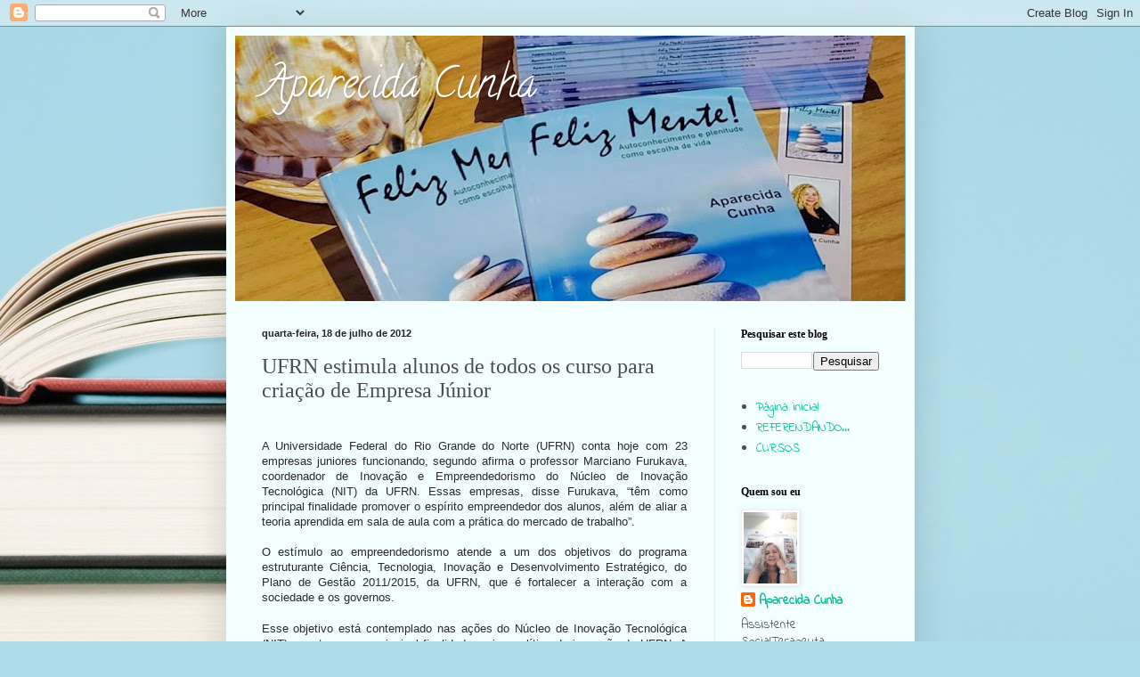

--- FILE ---
content_type: text/html; charset=UTF-8
request_url: http://www.aparecidacunha.com/2012/07/ufrn-estimula-alunos-de-todos-os-curso.html
body_size: 14251
content:
<!DOCTYPE html>
<html class='v2' dir='ltr' lang='pt-BR'>
<head>
<link href='https://www.blogger.com/static/v1/widgets/335934321-css_bundle_v2.css' rel='stylesheet' type='text/css'/>
<meta content='width=1100' name='viewport'/>
<meta content='text/html; charset=UTF-8' http-equiv='Content-Type'/>
<meta content='blogger' name='generator'/>
<link href='http://www.aparecidacunha.com/favicon.ico' rel='icon' type='image/x-icon'/>
<link href='http://www.aparecidacunha.com/2012/07/ufrn-estimula-alunos-de-todos-os-curso.html' rel='canonical'/>
<link rel="alternate" type="application/atom+xml" title="Aparecida Cunha - Atom" href="http://www.aparecidacunha.com/feeds/posts/default" />
<link rel="alternate" type="application/rss+xml" title="Aparecida Cunha - RSS" href="http://www.aparecidacunha.com/feeds/posts/default?alt=rss" />
<link rel="service.post" type="application/atom+xml" title="Aparecida Cunha - Atom" href="https://www.blogger.com/feeds/1993454423464469097/posts/default" />

<link rel="alternate" type="application/atom+xml" title="Aparecida Cunha - Atom" href="http://www.aparecidacunha.com/feeds/709477313431976627/comments/default" />
<!--Can't find substitution for tag [blog.ieCssRetrofitLinks]-->
<meta content='http://www.aparecidacunha.com/2012/07/ufrn-estimula-alunos-de-todos-os-curso.html' property='og:url'/>
<meta content='UFRN estimula alunos de todos os curso para criação de Empresa Júnior' property='og:title'/>
<meta content='Conteúdos leves de interesse geral, com uma pegada na área da educação.' property='og:description'/>
<title>Aparecida Cunha: UFRN estimula alunos de todos os curso para criação de Empresa Júnior</title>
<style type='text/css'>@font-face{font-family:'Calligraffitti';font-style:normal;font-weight:400;font-display:swap;src:url(//fonts.gstatic.com/s/calligraffitti/v20/46k2lbT3XjDVqJw3DCmCFjE0vkFeOZdjppN_.woff2)format('woff2');unicode-range:U+0000-00FF,U+0131,U+0152-0153,U+02BB-02BC,U+02C6,U+02DA,U+02DC,U+0304,U+0308,U+0329,U+2000-206F,U+20AC,U+2122,U+2191,U+2193,U+2212,U+2215,U+FEFF,U+FFFD;}@font-face{font-family:'Indie Flower';font-style:normal;font-weight:400;font-display:swap;src:url(//fonts.gstatic.com/s/indieflower/v24/m8JVjfNVeKWVnh3QMuKkFcZVZ0uH99GUDs4k.woff2)format('woff2');unicode-range:U+0100-02BA,U+02BD-02C5,U+02C7-02CC,U+02CE-02D7,U+02DD-02FF,U+0304,U+0308,U+0329,U+1D00-1DBF,U+1E00-1E9F,U+1EF2-1EFF,U+2020,U+20A0-20AB,U+20AD-20C0,U+2113,U+2C60-2C7F,U+A720-A7FF;}@font-face{font-family:'Indie Flower';font-style:normal;font-weight:400;font-display:swap;src:url(//fonts.gstatic.com/s/indieflower/v24/m8JVjfNVeKWVnh3QMuKkFcZVaUuH99GUDg.woff2)format('woff2');unicode-range:U+0000-00FF,U+0131,U+0152-0153,U+02BB-02BC,U+02C6,U+02DA,U+02DC,U+0304,U+0308,U+0329,U+2000-206F,U+20AC,U+2122,U+2191,U+2193,U+2212,U+2215,U+FEFF,U+FFFD;}</style>
<style id='page-skin-1' type='text/css'><!--
/*
-----------------------------------------------
Blogger Template Style
Name:     Simple
Designer: Blogger
URL:      www.blogger.com
----------------------------------------------- */
/* Content
----------------------------------------------- */
body {
font: normal normal 14px Indie Flower;
color: #4d4d4d;
background: #aedce9 url(https://themes.googleusercontent.com/image?id=1aSXz0EUQA6OfP2_5rLADo2fO_7Eo-n491NAiLY3IQ_sEBa11506Zc39km57LDp095wvw) no-repeat fixed top center /* Credit: Deejpilot (http://www.istockphoto.com/portfolio/Deejpilot?platform=blogger) */;
padding: 0 40px 40px 40px;
}
html body .region-inner {
min-width: 0;
max-width: 100%;
width: auto;
}
h2 {
font-size: 22px;
}
a:link {
text-decoration:none;
color: #00be92;
}
a:visited {
text-decoration:none;
color: #8f8f8f;
}
a:hover {
text-decoration:underline;
color: #10ff90;
}
.body-fauxcolumn-outer .fauxcolumn-inner {
background: transparent none repeat scroll top left;
_background-image: none;
}
.body-fauxcolumn-outer .cap-top {
position: absolute;
z-index: 1;
height: 400px;
width: 100%;
}
.body-fauxcolumn-outer .cap-top .cap-left {
width: 100%;
background: transparent none repeat-x scroll top left;
_background-image: none;
}
.content-outer {
-moz-box-shadow: 0 0 40px rgba(0, 0, 0, .15);
-webkit-box-shadow: 0 0 5px rgba(0, 0, 0, .15);
-goog-ms-box-shadow: 0 0 10px #333333;
box-shadow: 0 0 40px rgba(0, 0, 0, .15);
margin-bottom: 1px;
}
.content-inner {
padding: 10px 10px;
}
.content-inner {
background-color: #f3feff;
}
/* Header
----------------------------------------------- */
.header-outer {
background: #6fbacf url(https://resources.blogblog.com/blogblog/data/1kt/simple/gradients_light.png) repeat-x scroll 0 -400px;
_background-image: none;
}
.Header h1 {
font: normal normal 48px Calligraffitti;
color: #ffffff;
text-shadow: 1px 2px 3px rgba(0, 0, 0, .2);
}
.Header h1 a {
color: #ffffff;
}
.Header .description {
font-size: 140%;
color: #ffffff;
}
.header-inner .Header .titlewrapper {
padding: 22px 30px;
}
.header-inner .Header .descriptionwrapper {
padding: 0 30px;
}
/* Tabs
----------------------------------------------- */
.tabs-inner .section:first-child {
border-top: 0 solid #eeddee;
}
.tabs-inner .section:first-child ul {
margin-top: -0;
border-top: 0 solid #eeddee;
border-left: 0 solid #eeddee;
border-right: 0 solid #eeddee;
}
.tabs-inner .widget ul {
background: #f3feff none repeat-x scroll 0 -800px;
_background-image: none;
border-bottom: 1px solid #eeddee;
margin-top: 0;
margin-left: -30px;
margin-right: -30px;
}
.tabs-inner .widget li a {
display: inline-block;
padding: .6em 1em;
font: normal normal 16px Georgia, Utopia, 'Palatino Linotype', Palatino, serif;
color: #7f9f9d;
border-left: 1px solid #f3feff;
border-right: 1px solid #eeddee;
}
.tabs-inner .widget li:first-child a {
border-left: none;
}
.tabs-inner .widget li.selected a, .tabs-inner .widget li a:hover {
color: #000000;
background-color: #f3feff;
text-decoration: none;
}
/* Columns
----------------------------------------------- */
.main-outer {
border-top: 0 solid #e0f0ee;
}
.fauxcolumn-left-outer .fauxcolumn-inner {
border-right: 1px solid #e0f0ee;
}
.fauxcolumn-right-outer .fauxcolumn-inner {
border-left: 1px solid #e0f0ee;
}
/* Headings
----------------------------------------------- */
div.widget > h2,
div.widget h2.title {
margin: 0 0 1em 0;
font: normal bold 12px Georgia, Utopia, 'Palatino Linotype', Palatino, serif;
color: #000000;
}
/* Widgets
----------------------------------------------- */
.widget .zippy {
color: #9f9f9f;
text-shadow: 2px 2px 1px rgba(0, 0, 0, .1);
}
.widget .popular-posts ul {
list-style: none;
}
/* Posts
----------------------------------------------- */
h2.date-header {
font: normal bold 11px Arial, Tahoma, Helvetica, FreeSans, sans-serif;
}
.date-header span {
background-color: rgba(75,75,75,0);
color: #222222;
padding: inherit;
letter-spacing: inherit;
margin: inherit;
}
.main-inner {
padding-top: 30px;
padding-bottom: 30px;
}
.main-inner .column-center-inner {
padding: 0 15px;
}
.main-inner .column-center-inner .section {
margin: 0 15px;
}
.post {
margin: 0 0 25px 0;
}
h3.post-title, .comments h4 {
font: normal normal 24px Georgia, Utopia, 'Palatino Linotype', Palatino, serif;
margin: .75em 0 0;
}
.post-body {
font-size: 110%;
line-height: 1.4;
position: relative;
}
.post-body img, .post-body .tr-caption-container, .Profile img, .Image img,
.BlogList .item-thumbnail img {
padding: 2px;
background: #ffffff;
border: 1px solid #f0f0f0;
-moz-box-shadow: 1px 1px 5px rgba(0, 0, 0, .1);
-webkit-box-shadow: 1px 1px 5px rgba(0, 0, 0, .1);
box-shadow: 1px 1px 5px rgba(0, 0, 0, .1);
}
.post-body img, .post-body .tr-caption-container {
padding: 5px;
}
.post-body .tr-caption-container {
color: #222222;
}
.post-body .tr-caption-container img {
padding: 0;
background: transparent;
border: none;
-moz-box-shadow: 0 0 0 rgba(0, 0, 0, .1);
-webkit-box-shadow: 0 0 0 rgba(0, 0, 0, .1);
box-shadow: 0 0 0 rgba(0, 0, 0, .1);
}
.post-header {
margin: 0 0 1.5em;
line-height: 1.6;
font-size: 90%;
}
.post-footer {
margin: 20px -2px 0;
padding: 5px 10px;
color: #616e75;
background-color: #e0eef0;
border-bottom: 1px solid #f0f0f0;
line-height: 1.6;
font-size: 90%;
}
#comments .comment-author {
padding-top: 1.5em;
border-top: 1px solid #e0f0ee;
background-position: 0 1.5em;
}
#comments .comment-author:first-child {
padding-top: 0;
border-top: none;
}
.avatar-image-container {
margin: .2em 0 0;
}
#comments .avatar-image-container img {
border: 1px solid #f0f0f0;
}
/* Comments
----------------------------------------------- */
.comments .comments-content .icon.blog-author {
background-repeat: no-repeat;
background-image: url([data-uri]);
}
.comments .comments-content .loadmore a {
border-top: 1px solid #9f9f9f;
border-bottom: 1px solid #9f9f9f;
}
.comments .comment-thread.inline-thread {
background-color: #e0eef0;
}
.comments .continue {
border-top: 2px solid #9f9f9f;
}
/* Accents
---------------------------------------------- */
.section-columns td.columns-cell {
border-left: 1px solid #e0f0ee;
}
.blog-pager {
background: transparent none no-repeat scroll top center;
}
.blog-pager-older-link, .home-link,
.blog-pager-newer-link {
background-color: #f3feff;
padding: 5px;
}
.footer-outer {
border-top: 0 dashed #bbbbbb;
}
/* Mobile
----------------------------------------------- */
body.mobile  {
background-size: auto;
}
.mobile .body-fauxcolumn-outer {
background: transparent none repeat scroll top left;
}
.mobile .body-fauxcolumn-outer .cap-top {
background-size: 100% auto;
}
.mobile .content-outer {
-webkit-box-shadow: 0 0 3px rgba(0, 0, 0, .15);
box-shadow: 0 0 3px rgba(0, 0, 0, .15);
}
.mobile .tabs-inner .widget ul {
margin-left: 0;
margin-right: 0;
}
.mobile .post {
margin: 0;
}
.mobile .main-inner .column-center-inner .section {
margin: 0;
}
.mobile .date-header span {
padding: 0.1em 10px;
margin: 0 -10px;
}
.mobile h3.post-title {
margin: 0;
}
.mobile .blog-pager {
background: transparent none no-repeat scroll top center;
}
.mobile .footer-outer {
border-top: none;
}
.mobile .main-inner, .mobile .footer-inner {
background-color: #f3feff;
}
.mobile-index-contents {
color: #4d4d4d;
}
.mobile-link-button {
background-color: #00be92;
}
.mobile-link-button a:link, .mobile-link-button a:visited {
color: #ffffff;
}
.mobile .tabs-inner .section:first-child {
border-top: none;
}
.mobile .tabs-inner .PageList .widget-content {
background-color: #f3feff;
color: #000000;
border-top: 1px solid #eeddee;
border-bottom: 1px solid #eeddee;
}
.mobile .tabs-inner .PageList .widget-content .pagelist-arrow {
border-left: 1px solid #eeddee;
}

--></style>
<style id='template-skin-1' type='text/css'><!--
body {
min-width: 773px;
}
.content-outer, .content-fauxcolumn-outer, .region-inner {
min-width: 773px;
max-width: 773px;
_width: 773px;
}
.main-inner .columns {
padding-left: 0;
padding-right: 215px;
}
.main-inner .fauxcolumn-center-outer {
left: 0;
right: 215px;
/* IE6 does not respect left and right together */
_width: expression(this.parentNode.offsetWidth -
parseInt("0") -
parseInt("215px") + 'px');
}
.main-inner .fauxcolumn-left-outer {
width: 0;
}
.main-inner .fauxcolumn-right-outer {
width: 215px;
}
.main-inner .column-left-outer {
width: 0;
right: 100%;
margin-left: -0;
}
.main-inner .column-right-outer {
width: 215px;
margin-right: -215px;
}
#layout {
min-width: 0;
}
#layout .content-outer {
min-width: 0;
width: 800px;
}
#layout .region-inner {
min-width: 0;
width: auto;
}
body#layout div.add_widget {
padding: 8px;
}
body#layout div.add_widget a {
margin-left: 32px;
}
--></style>
<style>
    body {background-image:url(https\:\/\/themes.googleusercontent.com\/image?id=1aSXz0EUQA6OfP2_5rLADo2fO_7Eo-n491NAiLY3IQ_sEBa11506Zc39km57LDp095wvw);}
    
@media (max-width: 200px) { body {background-image:url(https\:\/\/themes.googleusercontent.com\/image?id=1aSXz0EUQA6OfP2_5rLADo2fO_7Eo-n491NAiLY3IQ_sEBa11506Zc39km57LDp095wvw&options=w200);}}
@media (max-width: 400px) and (min-width: 201px) { body {background-image:url(https\:\/\/themes.googleusercontent.com\/image?id=1aSXz0EUQA6OfP2_5rLADo2fO_7Eo-n491NAiLY3IQ_sEBa11506Zc39km57LDp095wvw&options=w400);}}
@media (max-width: 800px) and (min-width: 401px) { body {background-image:url(https\:\/\/themes.googleusercontent.com\/image?id=1aSXz0EUQA6OfP2_5rLADo2fO_7Eo-n491NAiLY3IQ_sEBa11506Zc39km57LDp095wvw&options=w800);}}
@media (max-width: 1200px) and (min-width: 801px) { body {background-image:url(https\:\/\/themes.googleusercontent.com\/image?id=1aSXz0EUQA6OfP2_5rLADo2fO_7Eo-n491NAiLY3IQ_sEBa11506Zc39km57LDp095wvw&options=w1200);}}
/* Last tag covers anything over one higher than the previous max-size cap. */
@media (min-width: 1201px) { body {background-image:url(https\:\/\/themes.googleusercontent.com\/image?id=1aSXz0EUQA6OfP2_5rLADo2fO_7Eo-n491NAiLY3IQ_sEBa11506Zc39km57LDp095wvw&options=w1600);}}
  </style>
<link href='https://www.blogger.com/dyn-css/authorization.css?targetBlogID=1993454423464469097&amp;zx=10dd1fff-00a8-445a-bcb4-559a25ec6f33' media='none' onload='if(media!=&#39;all&#39;)media=&#39;all&#39;' rel='stylesheet'/><noscript><link href='https://www.blogger.com/dyn-css/authorization.css?targetBlogID=1993454423464469097&amp;zx=10dd1fff-00a8-445a-bcb4-559a25ec6f33' rel='stylesheet'/></noscript>
<meta name='google-adsense-platform-account' content='ca-host-pub-1556223355139109'/>
<meta name='google-adsense-platform-domain' content='blogspot.com'/>

<!-- data-ad-client=ca-pub-7824794883717826 -->

</head>
<body class='loading variant-literate'>
<div class='navbar section' id='navbar' name='Navbar'><div class='widget Navbar' data-version='1' id='Navbar1'><script type="text/javascript">
    function setAttributeOnload(object, attribute, val) {
      if(window.addEventListener) {
        window.addEventListener('load',
          function(){ object[attribute] = val; }, false);
      } else {
        window.attachEvent('onload', function(){ object[attribute] = val; });
      }
    }
  </script>
<div id="navbar-iframe-container"></div>
<script type="text/javascript" src="https://apis.google.com/js/platform.js"></script>
<script type="text/javascript">
      gapi.load("gapi.iframes:gapi.iframes.style.bubble", function() {
        if (gapi.iframes && gapi.iframes.getContext) {
          gapi.iframes.getContext().openChild({
              url: 'https://www.blogger.com/navbar/1993454423464469097?po\x3d709477313431976627\x26origin\x3dhttp://www.aparecidacunha.com',
              where: document.getElementById("navbar-iframe-container"),
              id: "navbar-iframe"
          });
        }
      });
    </script><script type="text/javascript">
(function() {
var script = document.createElement('script');
script.type = 'text/javascript';
script.src = '//pagead2.googlesyndication.com/pagead/js/google_top_exp.js';
var head = document.getElementsByTagName('head')[0];
if (head) {
head.appendChild(script);
}})();
</script>
</div></div>
<div class='body-fauxcolumns'>
<div class='fauxcolumn-outer body-fauxcolumn-outer'>
<div class='cap-top'>
<div class='cap-left'></div>
<div class='cap-right'></div>
</div>
<div class='fauxborder-left'>
<div class='fauxborder-right'></div>
<div class='fauxcolumn-inner'>
</div>
</div>
<div class='cap-bottom'>
<div class='cap-left'></div>
<div class='cap-right'></div>
</div>
</div>
</div>
<div class='content'>
<div class='content-fauxcolumns'>
<div class='fauxcolumn-outer content-fauxcolumn-outer'>
<div class='cap-top'>
<div class='cap-left'></div>
<div class='cap-right'></div>
</div>
<div class='fauxborder-left'>
<div class='fauxborder-right'></div>
<div class='fauxcolumn-inner'>
</div>
</div>
<div class='cap-bottom'>
<div class='cap-left'></div>
<div class='cap-right'></div>
</div>
</div>
</div>
<div class='content-outer'>
<div class='content-cap-top cap-top'>
<div class='cap-left'></div>
<div class='cap-right'></div>
</div>
<div class='fauxborder-left content-fauxborder-left'>
<div class='fauxborder-right content-fauxborder-right'></div>
<div class='content-inner'>
<header>
<div class='header-outer'>
<div class='header-cap-top cap-top'>
<div class='cap-left'></div>
<div class='cap-right'></div>
</div>
<div class='fauxborder-left header-fauxborder-left'>
<div class='fauxborder-right header-fauxborder-right'></div>
<div class='region-inner header-inner'>
<div class='header section' id='header' name='Cabeçalho'><div class='widget Header' data-version='1' id='Header1'>
<div id='header-inner' style='background-image: url("https://blogger.googleusercontent.com/img/b/R29vZ2xl/AVvXsEiMvWumxGAzw_gNRUSe9qDsPU4fPI4oJbfFS_iX0VOH8MdRasvdKnBP6UVhzdar_a4PqZzqib1JSVAJaPW-XVSp7dyOUI-fnTwRlHG0hzOwV2_p6oCWWb8IL7FBOlm0FqBDyGEGXyEyL1I/s752/WhatsApp+Image+2021-12-28+at+21.23.48.jpeg"); background-position: left; width: 752px; min-height: 298px; _height: 298px; background-repeat: no-repeat; '>
<div class='titlewrapper' style='background: transparent'>
<h1 class='title' style='background: transparent; border-width: 0px'>
<a href='http://www.aparecidacunha.com/'>
Aparecida Cunha
</a>
</h1>
</div>
<div class='descriptionwrapper'>
<p class='description'><span>
</span></p>
</div>
</div>
</div></div>
</div>
</div>
<div class='header-cap-bottom cap-bottom'>
<div class='cap-left'></div>
<div class='cap-right'></div>
</div>
</div>
</header>
<div class='tabs-outer'>
<div class='tabs-cap-top cap-top'>
<div class='cap-left'></div>
<div class='cap-right'></div>
</div>
<div class='fauxborder-left tabs-fauxborder-left'>
<div class='fauxborder-right tabs-fauxborder-right'></div>
<div class='region-inner tabs-inner'>
<div class='tabs no-items section' id='crosscol' name='Entre colunas'></div>
<div class='tabs no-items section' id='crosscol-overflow' name='Cross-Column 2'></div>
</div>
</div>
<div class='tabs-cap-bottom cap-bottom'>
<div class='cap-left'></div>
<div class='cap-right'></div>
</div>
</div>
<div class='main-outer'>
<div class='main-cap-top cap-top'>
<div class='cap-left'></div>
<div class='cap-right'></div>
</div>
<div class='fauxborder-left main-fauxborder-left'>
<div class='fauxborder-right main-fauxborder-right'></div>
<div class='region-inner main-inner'>
<div class='columns fauxcolumns'>
<div class='fauxcolumn-outer fauxcolumn-center-outer'>
<div class='cap-top'>
<div class='cap-left'></div>
<div class='cap-right'></div>
</div>
<div class='fauxborder-left'>
<div class='fauxborder-right'></div>
<div class='fauxcolumn-inner'>
</div>
</div>
<div class='cap-bottom'>
<div class='cap-left'></div>
<div class='cap-right'></div>
</div>
</div>
<div class='fauxcolumn-outer fauxcolumn-left-outer'>
<div class='cap-top'>
<div class='cap-left'></div>
<div class='cap-right'></div>
</div>
<div class='fauxborder-left'>
<div class='fauxborder-right'></div>
<div class='fauxcolumn-inner'>
</div>
</div>
<div class='cap-bottom'>
<div class='cap-left'></div>
<div class='cap-right'></div>
</div>
</div>
<div class='fauxcolumn-outer fauxcolumn-right-outer'>
<div class='cap-top'>
<div class='cap-left'></div>
<div class='cap-right'></div>
</div>
<div class='fauxborder-left'>
<div class='fauxborder-right'></div>
<div class='fauxcolumn-inner'>
</div>
</div>
<div class='cap-bottom'>
<div class='cap-left'></div>
<div class='cap-right'></div>
</div>
</div>
<!-- corrects IE6 width calculation -->
<div class='columns-inner'>
<div class='column-center-outer'>
<div class='column-center-inner'>
<div class='main section' id='main' name='Principal'><div class='widget Blog' data-version='1' id='Blog1'>
<div class='blog-posts hfeed'>

          <div class="date-outer">
        
<h2 class='date-header'><span>quarta-feira, 18 de julho de 2012</span></h2>

          <div class="date-posts">
        
<div class='post-outer'>
<div class='post hentry uncustomized-post-template' itemprop='blogPost' itemscope='itemscope' itemtype='http://schema.org/BlogPosting'>
<meta content='1993454423464469097' itemprop='blogId'/>
<meta content='709477313431976627' itemprop='postId'/>
<a name='709477313431976627'></a>
<h3 class='post-title entry-title' itemprop='name'>
UFRN estimula alunos de todos os curso para criação de Empresa Júnior
</h3>
<div class='post-header'>
<div class='post-header-line-1'></div>
</div>
<div class='post-body entry-content' id='post-body-709477313431976627' itemprop='description articleBody'>
<br />
<div style="color: #2a2a2a; font-family: Tahoma, Verdana, Arial, sans-serif; font-size: 13px; line-height: 17px; margin-bottom: 1.35em; text-align: justify;">
A Universidade Federal do Rio Grande do Norte (UFRN) conta hoje com 23 empresas juniores funcionando, segundo afirma o professor Marciano Furukava, coordenador de Inovação e Empreendedorismo do Núcleo de Inovação Tecnológica (NIT) da UFRN. Essas empresas, disse Furukava, &#8220;têm como principal finalidade promover o espírito empreendedor dos alunos, além de aliar a teoria aprendida em sala de aula com a prática do mercado de trabalho&#8221;.</div>
<div style="color: #2a2a2a; font-family: Tahoma, Verdana, Arial, sans-serif; font-size: 13px; line-height: 17px; margin-bottom: 1.35em; text-align: justify;">
O estímulo ao empreendedorismo atende a um dos objetivos do programa estruturante Ciência, Tecnologia, Inovação e Desenvolvimento Estratégico, do Plano de Gestão 2011/2015, da UFRN, que é fortalecer a interação com a sociedade e os governos.</div>
<div style="color: #2a2a2a; font-family: Tahoma, Verdana, Arial, sans-serif; font-size: 13px; line-height: 17px; margin-bottom: 1.35em; text-align: justify;">
Esse objetivo está contemplado nas ações do Núcleo de Inovação Tecnológica (NIT), que tem como principal finalidade gerir a política de inovação da UFRN. A Coordenação de Inovação e Empreendedorismo, por sua vez, é o setor responsável pela organização e regulamentação das empresas juniores, que estão presentes em diversos cursos da universidade.</div>
<div style="color: #2a2a2a; font-family: Tahoma, Verdana, Arial, sans-serif; font-size: 13px; line-height: 17px; margin-bottom: 1.35em; text-align: justify;">
A criação de uma Empresa Júnior deve ser iniciativa exclusiva dos alunos, mas conta com a ajuda de professores dos respectivos departamentos, que fazem a função de tutores do projeto.</div>
<div style="color: #2a2a2a; font-family: Tahoma, Verdana, Arial, sans-serif; font-size: 13px; line-height: 17px; margin-bottom: 1.35em; text-align: justify;">
Dentre os exemplos de Empresa Júnior estão a ECOSIN - Soluções Ambientais e a ADMConsult. A ECOSIN é uma empresa criada em 2010 pelos alunos do curso de Ecologia da UFRN, que atua como uma Consultoria Ambiental, oferecendo capacitação, treinamento, workshop, licenciamento ambiental, diagnósticos de impactos ambientais e parecer técnico.</div>
<div style="color: #2a2a2a; font-family: Tahoma, Verdana, Arial, sans-serif; font-size: 13px; line-height: 17px; margin-bottom: 1.35em; text-align: justify;">
O presidente da ECOSIN, Hugo Rafael, explica como os alunos do curso se envolvem com a empresa. &#8220;A procura para ingressar na empresa é grande, pois muitos alunos vêm a ECOSIN como uma forma de atuar na área antes mesmo de estar formado, e a dedicação dos membros é bem motivadora&#8221;. Atualmente, acrescentou Hugo Rafael, a empresa conta com 17 alunos.</div>
<div style="color: #2a2a2a; font-family: Tahoma, Verdana, Arial, sans-serif; font-size: 13px; line-height: 17px; margin-bottom: 1.35em; text-align: justify;">
A ADMConsult é a empresa júnior mais antiga do Rio Grande do Norte, tendo sido fundada em 1991. Hoje ela conta com 23 estudantes e tem uma equipe de 17 trainnees. O Departamento de Administração da UFRN, ao qual está ligada, apoia a iniciativa, dando estrutura física e ajuda intelectual, através dos professores. No momento, a ADMConsult atua no mercado norte-rio-grandense em diversas empresas de vários setores da economia.</div>
<div style="color: #2a2a2a; font-family: Tahoma, Verdana, Arial, sans-serif; font-size: 13px; line-height: 17px; margin-bottom: 1.35em; text-align: justify;">
A presidente da ADMConsult, Adrianne Paula, destaca o apoio dado pela UFRN às empresas juniores que estão inseridas na estrutura do Campus Universitário. &#8220;A UFRN entende a importância das empresas juniores para o desenvolvimento dos alunos e dos cursos em que elas estão inseridas. Uma prova disso é a existência da Coordenação de Inovação e Empreendedorismo, que oferece todo o suporte institucional para as mesmas&#8221;, afirmou Adrianne.</div>
<div style="color: #2a2a2a; font-family: Tahoma, Verdana, Arial, sans-serif; font-size: 13px; line-height: 17px; margin-bottom: 1.35em; text-align: justify;">
O professor Marciano Furukava explica como os alunos interessados devem fazer para montar uma empresa júnior. &#8220;O aluno deve procurar um professor para ser o seu tutor e apresentar o projeto que pretende virar uma empresa. Em seguida, deve apresentar a documentação necessária&#8221;.</div>
<div style="color: #2a2a2a; font-family: Tahoma, Verdana, Arial, sans-serif; font-size: 13px; line-height: 17px; margin-bottom: 1.35em; text-align: justify;">
Para a criação de uma Empresa Júnior é necessário a apresentação da seguinte documentação: requerimento de registro, ata de fundação da empresa júnior, estatuto, relação dos sócios fundadores, relação da diretoria e do conselho fiscal, certidão de registro, Inscrição Federal, CNPJ e Inscrição Municipal. &#8220;Feito isso, a empresa contará com todo o nosso apoio, para obter sucesso no mercado&#8221;, afirmou o professor Marciano Furukava.</div>
<div style="color: #2a2a2a; font-family: Tahoma, Verdana, Arial, sans-serif; font-size: 13px; line-height: 17px; margin-bottom: 1.35em; text-align: left;">
Veja quadro com as empresas juniores da UFRN, algumas das quais ainda em fase de incubação.</div>
<div style="color: #2a2a2a; font-family: Tahoma, Verdana, Arial, sans-serif; font-size: 13px; line-height: 17px; margin-bottom: 1.35em; text-align: left;">
<br />Administração&nbsp;<strong>&nbsp;ADM CONSULT</strong><br />Ciências e Tecnologia&nbsp;<strong>EJECT</strong><br />Comunicação*<br />Contábeis - Caicó&nbsp;<strong>CAJU</strong><br />Contábeis - Natal&nbsp;<strong>CONTABILI JR</strong><br />Design*<br />Direito*<br />Ecologia<strong>&nbsp;ECOSIN</strong><br />Economia&nbsp;<strong>ECONSULT</strong><br />Enfermagem&nbsp;<strong>CURARE</strong><br />Eng. de Alimentos<strong>&nbsp;LUMEN - Consultoria em Engenharia de Alimentos</strong></div>
<div style="color: #2a2a2a; font-family: Tahoma, Verdana, Arial, sans-serif; font-size: 13px; line-height: 17px; margin-bottom: 1.35em; text-align: left;">
Eng. de Produção&nbsp;<strong>PRODUTIVA JR</strong><br />Eng. Têxtil<strong>&nbsp;CTJ - Consultoria Têxtil Júnior</strong><br />Eng. de Software&nbsp;<strong>4SOFTJR</strong><br />Estatística<strong>&nbsp;SIGMA CONSULTORIA</strong><br />Nutrição - FACISA - SANTA CRUZ*<br />Geofísica*<br />Geologia<strong>&nbsp;GEOLOGUS JR</strong><br />Letras*<br />Psicologia&nbsp;<strong>APTA CONSULTORIA JR</strong><br />Publicidade<strong>&nbsp;59 MIL</strong><br />Turismo - Currais&nbsp;<strong>INOVATUR</strong><br />Turismo - Natal&nbsp;<strong>UNIVERSITUR</strong><br />Zootecnia*</div>
<div style="color: #2a2a2a; font-family: Tahoma, Verdana, Arial, sans-serif; font-size: 13px; line-height: 17px; margin-bottom: 1.35em; text-align: left;">
<strong><em>*Empresas em fase de incubação</em></strong></div>
<div style="color: #2a2a2a; font-family: Tahoma, Verdana, Arial, sans-serif; font-size: 13px; line-height: 17px; margin-bottom: 1.35em; text-align: left;">
<strong><em>Por&nbsp;</em></strong><span style="background-color: white; font-size: 11px; font-weight: bold; line-height: 14px; text-align: center;">Boletim Diário da UFRN&nbsp;</span><span style="background-color: white;"></span></div>
<br style="color: #2a2a2a; font-family: Tahoma, Verdana, Arial, sans-serif; font-size: 13px; line-height: 17px; text-align: left;" /><br style="color: #2a2a2a; font-family: Tahoma, Verdana, Arial, sans-serif; font-size: 13px; line-height: 17px; text-align: left;" /><br class="Apple-interchange-newline" />
<div style='clear: both;'></div>
</div>
<div class='post-footer'>
<div class='post-footer-line post-footer-line-1'>
<span class='post-author vcard'>
</span>
<span class='post-timestamp'>
at
<meta content='http://www.aparecidacunha.com/2012/07/ufrn-estimula-alunos-de-todos-os-curso.html' itemprop='url'/>
<a class='timestamp-link' href='http://www.aparecidacunha.com/2012/07/ufrn-estimula-alunos-de-todos-os-curso.html' rel='bookmark' title='permanent link'><abbr class='published' itemprop='datePublished' title='2012-07-18T04:47:00-07:00'>julho 18, 2012</abbr></a>
</span>
<span class='post-comment-link'>
</span>
<span class='post-icons'>
</span>
<div class='post-share-buttons goog-inline-block'>
<a class='goog-inline-block share-button sb-email' href='https://www.blogger.com/share-post.g?blogID=1993454423464469097&postID=709477313431976627&target=email' target='_blank' title='Enviar por e-mail'><span class='share-button-link-text'>Enviar por e-mail</span></a><a class='goog-inline-block share-button sb-blog' href='https://www.blogger.com/share-post.g?blogID=1993454423464469097&postID=709477313431976627&target=blog' onclick='window.open(this.href, "_blank", "height=270,width=475"); return false;' target='_blank' title='Postar no blog!'><span class='share-button-link-text'>Postar no blog!</span></a><a class='goog-inline-block share-button sb-twitter' href='https://www.blogger.com/share-post.g?blogID=1993454423464469097&postID=709477313431976627&target=twitter' target='_blank' title='Compartilhar no X'><span class='share-button-link-text'>Compartilhar no X</span></a><a class='goog-inline-block share-button sb-facebook' href='https://www.blogger.com/share-post.g?blogID=1993454423464469097&postID=709477313431976627&target=facebook' onclick='window.open(this.href, "_blank", "height=430,width=640"); return false;' target='_blank' title='Compartilhar no Facebook'><span class='share-button-link-text'>Compartilhar no Facebook</span></a><a class='goog-inline-block share-button sb-pinterest' href='https://www.blogger.com/share-post.g?blogID=1993454423464469097&postID=709477313431976627&target=pinterest' target='_blank' title='Compartilhar com o Pinterest'><span class='share-button-link-text'>Compartilhar com o Pinterest</span></a>
</div>
</div>
<div class='post-footer-line post-footer-line-2'>
<span class='post-labels'>
</span>
</div>
<div class='post-footer-line post-footer-line-3'>
<span class='post-location'>
</span>
</div>
</div>
</div>
<div class='comments' id='comments'>
<a name='comments'></a>
<h4>Nenhum comentário:</h4>
<div id='Blog1_comments-block-wrapper'>
<dl class='avatar-comment-indent' id='comments-block'>
</dl>
</div>
<p class='comment-footer'>
<div class='comment-form'>
<a name='comment-form'></a>
<h4 id='comment-post-message'>Postar um comentário</h4>
<p>
</p>
<a href='https://www.blogger.com/comment/frame/1993454423464469097?po=709477313431976627&hl=pt-BR&saa=85391&origin=http://www.aparecidacunha.com' id='comment-editor-src'></a>
<iframe allowtransparency='true' class='blogger-iframe-colorize blogger-comment-from-post' frameborder='0' height='410px' id='comment-editor' name='comment-editor' src='' width='100%'></iframe>
<script src='https://www.blogger.com/static/v1/jsbin/1345082660-comment_from_post_iframe.js' type='text/javascript'></script>
<script type='text/javascript'>
      BLOG_CMT_createIframe('https://www.blogger.com/rpc_relay.html');
    </script>
</div>
</p>
</div>
</div>

        </div></div>
      
</div>
<div class='blog-pager' id='blog-pager'>
<span id='blog-pager-newer-link'>
<a class='blog-pager-newer-link' href='http://www.aparecidacunha.com/2012/07/conselho-federal-de-psicologia-defende.html' id='Blog1_blog-pager-newer-link' title='Postagem mais recente'>Postagem mais recente</a>
</span>
<span id='blog-pager-older-link'>
<a class='blog-pager-older-link' href='http://www.aparecidacunha.com/2012/07/psicologo-compartilhe-um-minuto-seu.html' id='Blog1_blog-pager-older-link' title='Postagem mais antiga'>Postagem mais antiga</a>
</span>
<a class='home-link' href='http://www.aparecidacunha.com/'>Página inicial</a>
</div>
<div class='clear'></div>
<div class='post-feeds'>
<div class='feed-links'>
Assinar:
<a class='feed-link' href='http://www.aparecidacunha.com/feeds/709477313431976627/comments/default' target='_blank' type='application/atom+xml'>Postar comentários (Atom)</a>
</div>
</div>
</div>
<div class='widget PopularPosts' data-version='1' id='PopularPosts1'>
<div class='widget-content popular-posts'>
<ul>
<li>
<div class='item-content'>
<div class='item-thumbnail'>
<a href='http://www.aparecidacunha.com/2021/06/curiosidades-da-festa-junina.html' target='_blank'>
<img alt='' border='0' src='https://lh3.googleusercontent.com/blogger_img_proxy/AEn0k_vR-uqtxl8lQ0HKivyBIfqFmF1Tbnd4iPUHDtL3TU5RhjMJOK7_NpC2JA-Slpy37B8sn8QC9odcYk7UghgDEE52JNI3mzEszcoGJ_FLAWHRivqX05O8oiQYIsHN1jrMfgn9KAblVz_koQ=w72-h72-p-k-no-nu'/>
</a>
</div>
<div class='item-title'><a href='http://www.aparecidacunha.com/2021/06/curiosidades-da-festa-junina.html'>Curiosidades da Festa Junina</a></div>
<div class='item-snippet'>&#160; As &#160; festas juninas &#160; são comemorações tradicionais muito divertidas e esperadas em toda parte do país. Isso se deve, em partes, às gulose...</div>
</div>
<div style='clear: both;'></div>
</li>
<li>
<div class='item-content'>
<div class='item-thumbnail'>
<a href='http://www.aparecidacunha.com/2019/04/o-que-e-memoria-eidetica.html' target='_blank'>
<img alt='' border='0' src='https://lh3.googleusercontent.com/blogger_img_proxy/AEn0k_tHf_Oymw-v5T3f6yqSVBFqD-iwBIgilR25_XORyFpx_PxiXxHKNJjKsMF2sf4hhnNSbveFdhlihP-8zWkQpefH9ANaMU7MZadETXGiJOmZ5ng9MsJ708I6XDUaC5MzPqUl9nzw65H579ujEGYRD5082VdUGXMRm392jnomop0MafDmg3GqGCKH=w72-h72-p-k-no-nu'/>
</a>
</div>
<div class='item-title'><a href='http://www.aparecidacunha.com/2019/04/o-que-e-memoria-eidetica.html'>O que é memória eidética?</a></div>
<div class='item-snippet'>  Alguns filmes e documentários tratam um pouco sobre a memória eidética. Porém, você sabe o que ela é?     A memória eidética, também chama...</div>
</div>
<div style='clear: both;'></div>
</li>
<li>
<div class='item-content'>
<div class='item-thumbnail'>
<a href='http://www.aparecidacunha.com/2024/03/para-refletir.html' target='_blank'>
<img alt='' border='0' src='https://lh3.googleusercontent.com/blogger_img_proxy/AEn0k_vlN_XeXYFR46uQUuWo6DJw-kPuhP7YGWfAkTKS2hC7oVQ-TQtt4t66q0D4DW2N1ymVJx3vyI_vBycbxthjVG7j6R-IgZa9n1SLVzuETnzzQfBMeQ=w72-h72-n-k-no-nu'/>
</a>
</div>
<div class='item-title'><a href='http://www.aparecidacunha.com/2024/03/para-refletir.html'>Para refletir...</a></div>
<div class='item-snippet'>&#160;</div>
</div>
<div style='clear: both;'></div>
</li>
</ul>
<div class='clear'></div>
</div>
</div></div>
</div>
</div>
<div class='column-left-outer'>
<div class='column-left-inner'>
<aside>
</aside>
</div>
</div>
<div class='column-right-outer'>
<div class='column-right-inner'>
<aside>
<div class='sidebar section' id='sidebar-right-1'><div class='widget BlogSearch' data-version='1' id='BlogSearch1'>
<h2 class='title'>Pesquisar este blog</h2>
<div class='widget-content'>
<div id='BlogSearch1_form'>
<form action='http://www.aparecidacunha.com/search' class='gsc-search-box' target='_top'>
<table cellpadding='0' cellspacing='0' class='gsc-search-box'>
<tbody>
<tr>
<td class='gsc-input'>
<input autocomplete='off' class='gsc-input' name='q' size='10' title='search' type='text' value=''/>
</td>
<td class='gsc-search-button'>
<input class='gsc-search-button' title='search' type='submit' value='Pesquisar'/>
</td>
</tr>
</tbody>
</table>
</form>
</div>
</div>
<div class='clear'></div>
</div>
<div class='widget PageList' data-version='1' id='PageList2'>
<div class='widget-content'>
<ul>
<li>
<a href='http://www.aparecidacunha.com/'>Página inicial</a>
</li>
<li>
<a href='http://www.aparecidacunha.com/p/divagando.html'>REFERENDANDO...</a>
</li>
<li>
<a href='http://www.aparecidacunha.com/p/blog-page.html'>CURSOS</a>
</li>
</ul>
<div class='clear'></div>
</div>
</div><div class='widget Profile' data-version='1' id='Profile2'>
<h2>Quem sou eu</h2>
<div class='widget-content'>
<a href='https://www.blogger.com/profile/14107515891422225642'><img alt='Minha foto' class='profile-img' height='80' src='//blogger.googleusercontent.com/img/b/R29vZ2xl/AVvXsEhITtIUNqsOu64VllGClWFI3zIilW5oFTBF7PoJe-Jx9gO4Ct8Z53ipBgwSbDYI_b7YViDXp_au3spnm14iKj5E_zvs9EwR9GD02v1AAyZsxMS1e5mPyWsSBUCWfBB-34s/s113/WhatsApp+Image+2020-02-16+at+5.32.38+PM.jpeg' width='60'/></a>
<dl class='profile-datablock'>
<dt class='profile-data'>
<a class='profile-name-link g-profile' href='https://www.blogger.com/profile/14107515891422225642' rel='author' style='background-image: url(//www.blogger.com/img/logo-16.png);'>
Aparecida Cunha
</a>
</dt>
<dd class='profile-textblock'>Assistente Social,Terapeuta Sistêmica, Psicopedagoga Clínica e Institucional, Especialista em Educação, Desenvolvimento e Políticas Educativas;Especialista em Micropolítica em Saúde., Especialista em Coaching, Life e Executive Coach.</dd>
</dl>
<a class='profile-link' href='https://www.blogger.com/profile/14107515891422225642' rel='author'>Ver meu perfil completo</a>
<div class='clear'></div>
</div>
</div><div class='widget BlogArchive' data-version='1' id='BlogArchive1'>
<h2>Arquivo do blog</h2>
<div class='widget-content'>
<div id='ArchiveList'>
<div id='BlogArchive1_ArchiveList'>
<select id='BlogArchive1_ArchiveMenu'>
<option value=''>Arquivo do blog</option>
<option value='http://www.aparecidacunha.com/2025/09/'>setembro (3)</option>
<option value='http://www.aparecidacunha.com/2024/03/'>março (1)</option>
<option value='http://www.aparecidacunha.com/2024/01/'>janeiro (2)</option>
<option value='http://www.aparecidacunha.com/2023/01/'>janeiro (5)</option>
<option value='http://www.aparecidacunha.com/2022/12/'>dezembro (1)</option>
<option value='http://www.aparecidacunha.com/2022/07/'>julho (1)</option>
<option value='http://www.aparecidacunha.com/2022/03/'>março (2)</option>
<option value='http://www.aparecidacunha.com/2022/02/'>fevereiro (3)</option>
<option value='http://www.aparecidacunha.com/2022/01/'>janeiro (2)</option>
<option value='http://www.aparecidacunha.com/2021/12/'>dezembro (5)</option>
<option value='http://www.aparecidacunha.com/2021/07/'>julho (3)</option>
<option value='http://www.aparecidacunha.com/2021/06/'>junho (3)</option>
<option value='http://www.aparecidacunha.com/2021/03/'>março (2)</option>
<option value='http://www.aparecidacunha.com/2021/02/'>fevereiro (1)</option>
<option value='http://www.aparecidacunha.com/2021/01/'>janeiro (3)</option>
<option value='http://www.aparecidacunha.com/2020/12/'>dezembro (10)</option>
<option value='http://www.aparecidacunha.com/2020/09/'>setembro (2)</option>
<option value='http://www.aparecidacunha.com/2020/08/'>agosto (3)</option>
<option value='http://www.aparecidacunha.com/2020/07/'>julho (7)</option>
<option value='http://www.aparecidacunha.com/2020/06/'>junho (6)</option>
<option value='http://www.aparecidacunha.com/2020/05/'>maio (2)</option>
<option value='http://www.aparecidacunha.com/2020/04/'>abril (3)</option>
<option value='http://www.aparecidacunha.com/2020/03/'>março (6)</option>
<option value='http://www.aparecidacunha.com/2020/02/'>fevereiro (5)</option>
<option value='http://www.aparecidacunha.com/2020/01/'>janeiro (15)</option>
<option value='http://www.aparecidacunha.com/2019/12/'>dezembro (14)</option>
<option value='http://www.aparecidacunha.com/2019/11/'>novembro (5)</option>
<option value='http://www.aparecidacunha.com/2019/10/'>outubro (8)</option>
<option value='http://www.aparecidacunha.com/2019/09/'>setembro (2)</option>
<option value='http://www.aparecidacunha.com/2019/08/'>agosto (3)</option>
<option value='http://www.aparecidacunha.com/2019/07/'>julho (7)</option>
<option value='http://www.aparecidacunha.com/2019/06/'>junho (8)</option>
<option value='http://www.aparecidacunha.com/2019/05/'>maio (2)</option>
<option value='http://www.aparecidacunha.com/2019/04/'>abril (13)</option>
<option value='http://www.aparecidacunha.com/2019/03/'>março (47)</option>
<option value='http://www.aparecidacunha.com/2019/02/'>fevereiro (9)</option>
<option value='http://www.aparecidacunha.com/2019/01/'>janeiro (7)</option>
<option value='http://www.aparecidacunha.com/2018/12/'>dezembro (17)</option>
<option value='http://www.aparecidacunha.com/2018/10/'>outubro (1)</option>
<option value='http://www.aparecidacunha.com/2018/07/'>julho (4)</option>
<option value='http://www.aparecidacunha.com/2018/03/'>março (15)</option>
<option value='http://www.aparecidacunha.com/2018/02/'>fevereiro (16)</option>
<option value='http://www.aparecidacunha.com/2018/01/'>janeiro (18)</option>
<option value='http://www.aparecidacunha.com/2017/12/'>dezembro (7)</option>
<option value='http://www.aparecidacunha.com/2017/11/'>novembro (2)</option>
<option value='http://www.aparecidacunha.com/2017/10/'>outubro (3)</option>
<option value='http://www.aparecidacunha.com/2017/08/'>agosto (2)</option>
<option value='http://www.aparecidacunha.com/2017/07/'>julho (10)</option>
<option value='http://www.aparecidacunha.com/2017/06/'>junho (5)</option>
<option value='http://www.aparecidacunha.com/2017/05/'>maio (14)</option>
<option value='http://www.aparecidacunha.com/2017/04/'>abril (16)</option>
<option value='http://www.aparecidacunha.com/2017/03/'>março (28)</option>
<option value='http://www.aparecidacunha.com/2017/02/'>fevereiro (28)</option>
<option value='http://www.aparecidacunha.com/2017/01/'>janeiro (72)</option>
<option value='http://www.aparecidacunha.com/2016/04/'>abril (1)</option>
<option value='http://www.aparecidacunha.com/2015/06/'>junho (2)</option>
<option value='http://www.aparecidacunha.com/2015/04/'>abril (4)</option>
<option value='http://www.aparecidacunha.com/2015/03/'>março (16)</option>
<option value='http://www.aparecidacunha.com/2015/02/'>fevereiro (6)</option>
<option value='http://www.aparecidacunha.com/2015/01/'>janeiro (8)</option>
<option value='http://www.aparecidacunha.com/2013/08/'>agosto (1)</option>
<option value='http://www.aparecidacunha.com/2013/06/'>junho (4)</option>
<option value='http://www.aparecidacunha.com/2013/04/'>abril (3)</option>
<option value='http://www.aparecidacunha.com/2013/03/'>março (1)</option>
<option value='http://www.aparecidacunha.com/2012/12/'>dezembro (2)</option>
<option value='http://www.aparecidacunha.com/2012/11/'>novembro (8)</option>
<option value='http://www.aparecidacunha.com/2012/10/'>outubro (7)</option>
<option value='http://www.aparecidacunha.com/2012/09/'>setembro (14)</option>
<option value='http://www.aparecidacunha.com/2012/08/'>agosto (11)</option>
<option value='http://www.aparecidacunha.com/2012/07/'>julho (10)</option>
<option value='http://www.aparecidacunha.com/2012/06/'>junho (4)</option>
<option value='http://www.aparecidacunha.com/2012/05/'>maio (3)</option>
<option value='http://www.aparecidacunha.com/2012/04/'>abril (5)</option>
<option value='http://www.aparecidacunha.com/2012/03/'>março (7)</option>
<option value='http://www.aparecidacunha.com/2012/02/'>fevereiro (6)</option>
<option value='http://www.aparecidacunha.com/2012/01/'>janeiro (4)</option>
<option value='http://www.aparecidacunha.com/2011/12/'>dezembro (8)</option>
<option value='http://www.aparecidacunha.com/2011/11/'>novembro (12)</option>
<option value='http://www.aparecidacunha.com/2011/10/'>outubro (12)</option>
<option value='http://www.aparecidacunha.com/2011/09/'>setembro (12)</option>
<option value='http://www.aparecidacunha.com/2011/08/'>agosto (9)</option>
<option value='http://www.aparecidacunha.com/2011/07/'>julho (10)</option>
<option value='http://www.aparecidacunha.com/2011/06/'>junho (12)</option>
</select>
</div>
</div>
<div class='clear'></div>
</div>
</div>
<div class='widget ReportAbuse' data-version='1' id='ReportAbuse1'>
<h3 class='title'>
<a class='report_abuse' href='https://www.blogger.com/go/report-abuse' rel='noopener nofollow' target='_blank'>
Denunciar abuso
</a>
</h3>
</div><div class='widget Stats' data-version='1' id='Stats1'>
<h2>Total de visualizações de página</h2>
<div class='widget-content'>
<div id='Stats1_content' style='display: none;'>
<span class='counter-wrapper text-counter-wrapper' id='Stats1_totalCount'>
</span>
<div class='clear'></div>
</div>
</div>
</div><div class='widget Text' data-version='1' id='Text1'>
<h2 class='title'>CONTATO:</h2>
<div class='widget-content'>
<a href="mailto:aparecidacunha2009@hotmail.com">aparecidacunha2009@hotmail.com</a><br/><br/>Instagram aparecidascunha<br/><br/><br/>
</div>
<div class='clear'></div>
</div></div>
<table border='0' cellpadding='0' cellspacing='0' class='section-columns columns-2'>
<tbody>
<tr>
<td class='first columns-cell'>
<div class='sidebar section' id='sidebar-right-2-1'><div class='widget AdSense' data-version='1' id='AdSense3'>
<div class='widget-content'>
<script async src="//pagead2.googlesyndication.com/pagead/js/adsbygoogle.js"></script>
<!-- aparecidacunha_sidebar-right-1_AdSense6_1x1_as -->
<ins class="adsbygoogle"
     style="display:block"
     data-ad-client="ca-pub-7824794883717826"
     data-ad-host="ca-host-pub-1556223355139109"
     data-ad-host-channel="L0001"
     data-ad-slot="8485652388"
     data-ad-format="auto"
     data-full-width-responsive="true"></ins>
<script>
(adsbygoogle = window.adsbygoogle || []).push({});
</script>
<div class='clear'></div>
</div>
</div></div>
</td>
<td class='columns-cell'>
<div class='sidebar section' id='sidebar-right-2-2'><div class='widget AdSense' data-version='1' id='AdSense4'>
<div class='widget-content'>
<script async src="//pagead2.googlesyndication.com/pagead/js/adsbygoogle.js"></script>
<!-- aparecidacunha_sidebar-right-1_AdSense4_1x1_as -->
<ins class="adsbygoogle"
     style="display:block"
     data-ad-client="ca-pub-7824794883717826"
     data-ad-host="ca-host-pub-1556223355139109"
     data-ad-slot="3763862649"
     data-ad-format="auto"
     data-full-width-responsive="true"></ins>
<script>
(adsbygoogle = window.adsbygoogle || []).push({});
</script>
<div class='clear'></div>
</div>
</div></div>
</td>
</tr>
</tbody>
</table>
<div class='sidebar section' id='sidebar-right-3'><div class='widget AdSense' data-version='1' id='AdSense5'>
<div class='widget-content'>
<script async src="//pagead2.googlesyndication.com/pagead/js/adsbygoogle.js"></script>
<!-- aparecidacunha_sidebar-right-1_AdSense1_1x1_as -->
<ins class="adsbygoogle"
     style="display:block"
     data-ad-client="ca-pub-7824794883717826"
     data-ad-host="ca-host-pub-1556223355139109"
     data-ad-slot="9489090992"
     data-ad-format="auto"
     data-full-width-responsive="true"></ins>
<script>
(adsbygoogle = window.adsbygoogle || []).push({});
</script>
<div class='clear'></div>
</div>
</div></div>
</aside>
</div>
</div>
</div>
<div style='clear: both'></div>
<!-- columns -->
</div>
<!-- main -->
</div>
</div>
<div class='main-cap-bottom cap-bottom'>
<div class='cap-left'></div>
<div class='cap-right'></div>
</div>
</div>
<footer>
<div class='footer-outer'>
<div class='footer-cap-top cap-top'>
<div class='cap-left'></div>
<div class='cap-right'></div>
</div>
<div class='fauxborder-left footer-fauxborder-left'>
<div class='fauxborder-right footer-fauxborder-right'></div>
<div class='region-inner footer-inner'>
<div class='foot no-items section' id='footer-1'></div>
<table border='0' cellpadding='0' cellspacing='0' class='section-columns columns-2'>
<tbody>
<tr>
<td class='first columns-cell'>
<div class='foot no-items section' id='footer-2-1'></div>
</td>
<td class='columns-cell'>
<div class='foot no-items section' id='footer-2-2'></div>
</td>
</tr>
</tbody>
</table>
<!-- outside of the include in order to lock Attribution widget -->
<div class='foot section' id='footer-3' name='Rodapé'><div class='widget Attribution' data-version='1' id='Attribution1'>
<div class='widget-content' style='text-align: center;'>
Tema Simples. Imagens de tema por <a href='http://www.istockphoto.com/portfolio/Deejpilot?platform=blogger' target='_blank'>Deejpilot</a>. Tecnologia do <a href='https://www.blogger.com' target='_blank'>Blogger</a>.
</div>
<div class='clear'></div>
</div></div>
</div>
</div>
<div class='footer-cap-bottom cap-bottom'>
<div class='cap-left'></div>
<div class='cap-right'></div>
</div>
</div>
</footer>
<!-- content -->
</div>
</div>
<div class='content-cap-bottom cap-bottom'>
<div class='cap-left'></div>
<div class='cap-right'></div>
</div>
</div>
</div>
<script type='text/javascript'>
    window.setTimeout(function() {
        document.body.className = document.body.className.replace('loading', '');
      }, 10);
  </script>

<script type="text/javascript" src="https://www.blogger.com/static/v1/widgets/3845888474-widgets.js"></script>
<script type='text/javascript'>
window['__wavt'] = 'AOuZoY6T1wX39eIA8bCm4PwqYlEpdMbX3A:1768459232845';_WidgetManager._Init('//www.blogger.com/rearrange?blogID\x3d1993454423464469097','//www.aparecidacunha.com/2012/07/ufrn-estimula-alunos-de-todos-os-curso.html','1993454423464469097');
_WidgetManager._SetDataContext([{'name': 'blog', 'data': {'blogId': '1993454423464469097', 'title': 'Aparecida Cunha', 'url': 'http://www.aparecidacunha.com/2012/07/ufrn-estimula-alunos-de-todos-os-curso.html', 'canonicalUrl': 'http://www.aparecidacunha.com/2012/07/ufrn-estimula-alunos-de-todos-os-curso.html', 'homepageUrl': 'http://www.aparecidacunha.com/', 'searchUrl': 'http://www.aparecidacunha.com/search', 'canonicalHomepageUrl': 'http://www.aparecidacunha.com/', 'blogspotFaviconUrl': 'http://www.aparecidacunha.com/favicon.ico', 'bloggerUrl': 'https://www.blogger.com', 'hasCustomDomain': true, 'httpsEnabled': true, 'enabledCommentProfileImages': true, 'gPlusViewType': 'FILTERED_POSTMOD', 'adultContent': false, 'analyticsAccountNumber': '', 'encoding': 'UTF-8', 'locale': 'pt-BR', 'localeUnderscoreDelimited': 'pt_br', 'languageDirection': 'ltr', 'isPrivate': false, 'isMobile': false, 'isMobileRequest': false, 'mobileClass': '', 'isPrivateBlog': false, 'isDynamicViewsAvailable': true, 'feedLinks': '\x3clink rel\x3d\x22alternate\x22 type\x3d\x22application/atom+xml\x22 title\x3d\x22Aparecida Cunha - Atom\x22 href\x3d\x22http://www.aparecidacunha.com/feeds/posts/default\x22 /\x3e\n\x3clink rel\x3d\x22alternate\x22 type\x3d\x22application/rss+xml\x22 title\x3d\x22Aparecida Cunha - RSS\x22 href\x3d\x22http://www.aparecidacunha.com/feeds/posts/default?alt\x3drss\x22 /\x3e\n\x3clink rel\x3d\x22service.post\x22 type\x3d\x22application/atom+xml\x22 title\x3d\x22Aparecida Cunha - Atom\x22 href\x3d\x22https://www.blogger.com/feeds/1993454423464469097/posts/default\x22 /\x3e\n\n\x3clink rel\x3d\x22alternate\x22 type\x3d\x22application/atom+xml\x22 title\x3d\x22Aparecida Cunha - Atom\x22 href\x3d\x22http://www.aparecidacunha.com/feeds/709477313431976627/comments/default\x22 /\x3e\n', 'meTag': '', 'adsenseClientId': 'ca-pub-7824794883717826', 'adsenseHostId': 'ca-host-pub-1556223355139109', 'adsenseHasAds': true, 'adsenseAutoAds': false, 'boqCommentIframeForm': true, 'loginRedirectParam': '', 'view': '', 'dynamicViewsCommentsSrc': '//www.blogblog.com/dynamicviews/4224c15c4e7c9321/js/comments.js', 'dynamicViewsScriptSrc': '//www.blogblog.com/dynamicviews/877a97a3d306fbc3', 'plusOneApiSrc': 'https://apis.google.com/js/platform.js', 'disableGComments': true, 'interstitialAccepted': false, 'sharing': {'platforms': [{'name': 'Gerar link', 'key': 'link', 'shareMessage': 'Gerar link', 'target': ''}, {'name': 'Facebook', 'key': 'facebook', 'shareMessage': 'Compartilhar no Facebook', 'target': 'facebook'}, {'name': 'Postar no blog!', 'key': 'blogThis', 'shareMessage': 'Postar no blog!', 'target': 'blog'}, {'name': 'X', 'key': 'twitter', 'shareMessage': 'Compartilhar no X', 'target': 'twitter'}, {'name': 'Pinterest', 'key': 'pinterest', 'shareMessage': 'Compartilhar no Pinterest', 'target': 'pinterest'}, {'name': 'E-mail', 'key': 'email', 'shareMessage': 'E-mail', 'target': 'email'}], 'disableGooglePlus': true, 'googlePlusShareButtonWidth': 0, 'googlePlusBootstrap': '\x3cscript type\x3d\x22text/javascript\x22\x3ewindow.___gcfg \x3d {\x27lang\x27: \x27pt_BR\x27};\x3c/script\x3e'}, 'hasCustomJumpLinkMessage': true, 'jumpLinkMessage': 'Read more \xbb', 'pageType': 'item', 'postId': '709477313431976627', 'pageName': 'UFRN estimula alunos de todos os curso para cria\xe7\xe3o de Empresa J\xfanior', 'pageTitle': 'Aparecida Cunha: UFRN estimula alunos de todos os curso para cria\xe7\xe3o de Empresa J\xfanior', 'metaDescription': ''}}, {'name': 'features', 'data': {}}, {'name': 'messages', 'data': {'edit': 'Editar', 'linkCopiedToClipboard': 'Link copiado para a \xe1rea de transfer\xeancia.', 'ok': 'Ok', 'postLink': 'Link da postagem'}}, {'name': 'template', 'data': {'name': 'Simple', 'localizedName': 'Simples', 'isResponsive': false, 'isAlternateRendering': false, 'isCustom': false, 'variant': 'literate', 'variantId': 'literate'}}, {'name': 'view', 'data': {'classic': {'name': 'classic', 'url': '?view\x3dclassic'}, 'flipcard': {'name': 'flipcard', 'url': '?view\x3dflipcard'}, 'magazine': {'name': 'magazine', 'url': '?view\x3dmagazine'}, 'mosaic': {'name': 'mosaic', 'url': '?view\x3dmosaic'}, 'sidebar': {'name': 'sidebar', 'url': '?view\x3dsidebar'}, 'snapshot': {'name': 'snapshot', 'url': '?view\x3dsnapshot'}, 'timeslide': {'name': 'timeslide', 'url': '?view\x3dtimeslide'}, 'isMobile': false, 'title': 'UFRN estimula alunos de todos os curso para cria\xe7\xe3o de Empresa J\xfanior', 'description': 'Conte\xfados leves de interesse geral, com uma pegada na \xe1rea da educa\xe7\xe3o.', 'url': 'http://www.aparecidacunha.com/2012/07/ufrn-estimula-alunos-de-todos-os-curso.html', 'type': 'item', 'isSingleItem': true, 'isMultipleItems': false, 'isError': false, 'isPage': false, 'isPost': true, 'isHomepage': false, 'isArchive': false, 'isLabelSearch': false, 'postId': 709477313431976627}}]);
_WidgetManager._RegisterWidget('_NavbarView', new _WidgetInfo('Navbar1', 'navbar', document.getElementById('Navbar1'), {}, 'displayModeFull'));
_WidgetManager._RegisterWidget('_HeaderView', new _WidgetInfo('Header1', 'header', document.getElementById('Header1'), {}, 'displayModeFull'));
_WidgetManager._RegisterWidget('_BlogView', new _WidgetInfo('Blog1', 'main', document.getElementById('Blog1'), {'cmtInteractionsEnabled': false, 'lightboxEnabled': true, 'lightboxModuleUrl': 'https://www.blogger.com/static/v1/jsbin/1064242071-lbx__pt_br.js', 'lightboxCssUrl': 'https://www.blogger.com/static/v1/v-css/828616780-lightbox_bundle.css'}, 'displayModeFull'));
_WidgetManager._RegisterWidget('_PopularPostsView', new _WidgetInfo('PopularPosts1', 'main', document.getElementById('PopularPosts1'), {}, 'displayModeFull'));
_WidgetManager._RegisterWidget('_BlogSearchView', new _WidgetInfo('BlogSearch1', 'sidebar-right-1', document.getElementById('BlogSearch1'), {}, 'displayModeFull'));
_WidgetManager._RegisterWidget('_PageListView', new _WidgetInfo('PageList2', 'sidebar-right-1', document.getElementById('PageList2'), {'title': '', 'links': [{'isCurrentPage': false, 'href': 'http://www.aparecidacunha.com/', 'title': 'P\xe1gina inicial'}, {'isCurrentPage': false, 'href': 'http://www.aparecidacunha.com/p/divagando.html', 'id': '3567888150802250765', 'title': 'REFERENDANDO...'}, {'isCurrentPage': false, 'href': 'http://www.aparecidacunha.com/p/blog-page.html', 'id': '7326363797579934881', 'title': 'CURSOS'}], 'mobile': false, 'showPlaceholder': true, 'hasCurrentPage': false}, 'displayModeFull'));
_WidgetManager._RegisterWidget('_ProfileView', new _WidgetInfo('Profile2', 'sidebar-right-1', document.getElementById('Profile2'), {}, 'displayModeFull'));
_WidgetManager._RegisterWidget('_BlogArchiveView', new _WidgetInfo('BlogArchive1', 'sidebar-right-1', document.getElementById('BlogArchive1'), {'languageDirection': 'ltr', 'loadingMessage': 'Carregando\x26hellip;'}, 'displayModeFull'));
_WidgetManager._RegisterWidget('_ReportAbuseView', new _WidgetInfo('ReportAbuse1', 'sidebar-right-1', document.getElementById('ReportAbuse1'), {}, 'displayModeFull'));
_WidgetManager._RegisterWidget('_StatsView', new _WidgetInfo('Stats1', 'sidebar-right-1', document.getElementById('Stats1'), {'title': 'Total de visualiza\xe7\xf5es de p\xe1gina', 'showGraphicalCounter': false, 'showAnimatedCounter': false, 'showSparkline': false, 'statsUrl': '//www.aparecidacunha.com/b/stats?style\x3dBLACK_TRANSPARENT\x26timeRange\x3dALL_TIME\x26token\x3dAPq4FmApz8KGn8lRbxAW9Njr3K22g4HkjY8B8V64r7eWndNSXrIyYVS8q46RGhvH3u1d7OtjbHYyxCapkN_9RIPJ2e_Vmb5zxQ'}, 'displayModeFull'));
_WidgetManager._RegisterWidget('_TextView', new _WidgetInfo('Text1', 'sidebar-right-1', document.getElementById('Text1'), {}, 'displayModeFull'));
_WidgetManager._RegisterWidget('_AdSenseView', new _WidgetInfo('AdSense3', 'sidebar-right-2-1', document.getElementById('AdSense3'), {}, 'displayModeFull'));
_WidgetManager._RegisterWidget('_AdSenseView', new _WidgetInfo('AdSense4', 'sidebar-right-2-2', document.getElementById('AdSense4'), {}, 'displayModeFull'));
_WidgetManager._RegisterWidget('_AdSenseView', new _WidgetInfo('AdSense5', 'sidebar-right-3', document.getElementById('AdSense5'), {}, 'displayModeFull'));
_WidgetManager._RegisterWidget('_AttributionView', new _WidgetInfo('Attribution1', 'footer-3', document.getElementById('Attribution1'), {}, 'displayModeFull'));
</script>
</body>
</html>

--- FILE ---
content_type: text/html; charset=UTF-8
request_url: http://www.aparecidacunha.com/b/stats?style=BLACK_TRANSPARENT&timeRange=ALL_TIME&token=APq4FmApz8KGn8lRbxAW9Njr3K22g4HkjY8B8V64r7eWndNSXrIyYVS8q46RGhvH3u1d7OtjbHYyxCapkN_9RIPJ2e_Vmb5zxQ
body_size: 261
content:
{"total":493567,"sparklineOptions":{"backgroundColor":{"fillOpacity":0.1,"fill":"#000000"},"series":[{"areaOpacity":0.3,"color":"#202020"}]},"sparklineData":[[0,39],[1,27],[2,98],[3,34],[4,24],[5,33],[6,93],[7,27],[8,23],[9,31],[10,25],[11,14],[12,29],[13,22],[14,30],[15,26],[16,27],[17,12],[18,39],[19,14],[20,24],[21,26],[22,25],[23,94],[24,56],[25,21],[26,20],[27,30],[28,31],[29,2]],"nextTickMs":1800000}

--- FILE ---
content_type: text/html; charset=utf-8
request_url: https://www.google.com/recaptcha/api2/aframe
body_size: 268
content:
<!DOCTYPE HTML><html><head><meta http-equiv="content-type" content="text/html; charset=UTF-8"></head><body><script nonce="ol_vqpW8V6i4sNB6MBnYrQ">/** Anti-fraud and anti-abuse applications only. See google.com/recaptcha */ try{var clients={'sodar':'https://pagead2.googlesyndication.com/pagead/sodar?'};window.addEventListener("message",function(a){try{if(a.source===window.parent){var b=JSON.parse(a.data);var c=clients[b['id']];if(c){var d=document.createElement('img');d.src=c+b['params']+'&rc='+(localStorage.getItem("rc::a")?sessionStorage.getItem("rc::b"):"");window.document.body.appendChild(d);sessionStorage.setItem("rc::e",parseInt(sessionStorage.getItem("rc::e")||0)+1);localStorage.setItem("rc::h",'1768459236540');}}}catch(b){}});window.parent.postMessage("_grecaptcha_ready", "*");}catch(b){}</script></body></html>